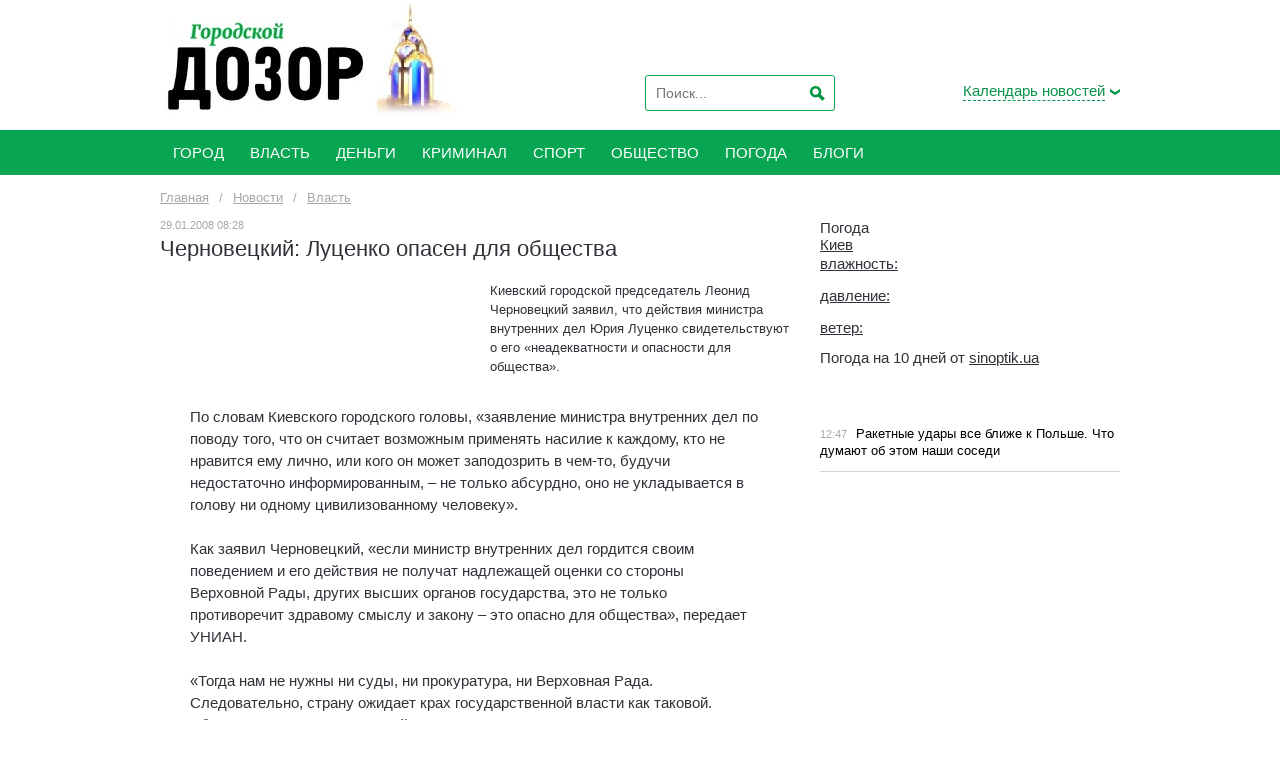

--- FILE ---
content_type: text/html; charset=utf-8
request_url: http://kharkov.dozor.ua/news/vlast/1010849.html
body_size: 7453
content:
<!DOCTYPE HTML>
<html lang="RU">
<head>
    <meta charset="UTF-8"/>
    <title>Черновецкий: Луценко опасен для общества  | Городской Дозор</title>
    <meta name="description" content="Киевский городской председатель Леонид Черновецкий заявил, что действия министра внутренних дел Юрия Луценко свидетельствуют о его «неа">
    <meta name="keywords" content="">
    <meta name="apple-itunes-app" content="app-id=413255805">
    <style>
        @import "https://kharkov.dozor.ua/css/main.css";
    </style>
    <link rel="shortcut icon" href="https://kharkov.dozor.ua/images/favicon.ico" type="image/x-icon"/>
    <!--[if lt IE 9]>
    <script src="http://webdesignerwall.com/wp-content/themes/wall/js/css3-mediaqueries.js"></script>
    <script src="http://html5shim.googlecode.com/svn/trunk/html5.js"></script>
    <![endif]-->
    <!--[if IE 8 ]>
    <body class="ie8"><![endif]-->
    <!--[if IE 9 ]>
    <body class="ie9"><![endif]-->
        <meta name="google-site-verification" content="yVxRCP7Nn5o3JUj2jflf7ZlPWCckAIyjIJGMiWRhxPg" />
<meta name='yandex-verification' content='719563acc4b9436f' />
 <meta property="og:site_name" content="Городской Дозор">
<script>
  (function(i,s,o,g,r,a,m){i['GoogleAnalyticsObject']=r;i[r]=i[r]||function(){
  (i[r].q=i[r].q||[]).push(arguments)},i[r].l=1*new Date();a=s.createElement(o),
  m=s.getElementsByTagName(o)[0];a.async=1;a.src=g;m.parentNode.insertBefore(a,m)
  })(window,document,'script','//www.google-analytics.com/analytics.js','ga');

  ga('create', 'UA-56822227-1', 'auto');
  ga('send', 'pageview');

</script>

<script type="text/javascript">
(function (tos) {
  window.setInterval(function () {
    tos = (function (t) {
      return t[0] == 50 ? (parseInt(t[1]) + 1) + ':00' : (t[1] || '0') + ':' + (parseInt(t[0]) + 10);
    })(tos.split(':').reverse());
    window.pageTracker ? pageTracker._trackEvent('Time', 'Log', tos) : _gaq.push(['_trackEvent', 'Time', 'Log', tos]);
  }, 10000);
})('00');
</script>


<!-- Yandex.Metrika counter -->
<script type="text/javascript">
(function (d, w, c) {
    (w[c] = w[c] || []).push(function() {
        try {
            w.yaCounter27085076 = new Ya.Metrika({id:27085076,
                    webvisor:true,
                    clickmap:true,
                    trackLinks:true,
                    accurateTrackBounce:true});
        } catch(e) { }
    });

    var n = d.getElementsByTagName("script")[0],
        s = d.createElement("script"),
        f = function () { n.parentNode.insertBefore(s, n); };
    s.type = "text/javascript";
    s.async = true;
    s.src= "https://d31j93rd8oukbv.cloudfront.net/metrika/watch_ua.js";

    if (w.opera == "[object Opera]") {
        d.addEventListener("DOMContentLoaded", f, false);
    } else { f(); }
})(document, window, "yandex_metrika_callbacks");
</script>
<noscript><div><img src="//mc.yandex.ru/watch/27085076" style="position:absolute; left:-9999px;" alt="" /></div></noscript>
<!-- /Yandex.Metrika counter -->

<!-- (C)2000-2012 Gemius SA - gemiusTraffic / ver 11.1 / Glavnaja stranitsa sajta --> 
<script type="text/javascript">
<!--//--><![CDATA[//><!--
var gemius_identifier = new String('zIhKW.BIMznsp9cChYTXntVqnIPBTiRhJpHbV5sNq2X.47');
//--><!]]>
</script>
<script type="text/javascript" src="http://dozor.kharkov.ua/js/gemius.js"></script>

<!-- bigmir)net TOP 100 Part 1 -->
<script type="text/javascript" language="javascript"><!--
bmN=navigator,bmD=document,bmD.cookie='b=b',i=0,bs=[],bm={v:153755,s:153755,t:6,c:bmD.cookie?1:0,n:Math.round((Math.random()* 1000000)),w:0};
for(var f=self;f!=f.parent;f=f.parent)bm.w++;
try{if(bmN.plugins&&bmN.mimeTypes.length&&(x=bmN.plugins['Shockwave Flash']))bm.m=parseInt(x.description.replace(/([a-zA-Z]|\s)+/,''));
else for(var f=3;f<20;f++)if(eval('new ActiveXObject("ShockwaveFlash.ShockwaveFlash.'+f+'")'))bm.m=f}catch(e){;}
try{bm.y=bmN.javaEnabled()?1:0}catch(e){;}
try{bmS=screen;bm.v^=bm.d=bmS.colorDepth||bmS.pixelDepth;bm.v^=bm.r=bmS.width}catch(e){;}
r=bmD.referrer.slice(7);if(r&&r.split('/')[0]!=window.location.host){bm.f=escape(r);bm.v^=r.length}
bm.v^=window.location.href.length;for(var x in bm) if(/^[vstcnwmydrf]$/.test(x)) bs[i++]=x+bm[x];
bmD.write('<img style="display:none;" src="http://c.bigmir.net/?'+bs.join('&')+'"  width="0" height="0" border="0" alt="" />');
//-->
</script>
<noscript><img src="http://c.bigmir.net/?v153755&s153755&t6" width="0" height="0" alt="" title="" border="0" /></noscript>
<!-- bigmir)net TOP 100 Part 1 -->

<meta name="cmsmagazine" content="0225b83d65f5abd3f311ba82859ed3eb" />

<!--Блок подключения библиотеки скриптов Admixer-->
<script type='text/javascript'>
(function () {
	var w = window, d = document;
	w.admixZArr = (w.admixZArr || []);
	w.admixerSmOptions = (w.admixerSmOptions || {});
	w.admixerSmOptions.showAdsOnLoad = true;
	if (!w.admixerSm) {
	    var adms = document.createElement('script');
	    adms.async = true;
	    adms.type = 'text/javascript';
	    adms.src = 'http://cdn.admixer.net/scriptlib/asm2.js?v=3';
	    var node = d.getElementsByTagName('script')[0];
	    node.parentNode.insertBefore(adms, node);
	}
})();
</script>		
<!--Конец блока подключения библиотеки скриптов Admixer-->

<div id="fb-root"></div>
<script async defer crossorigin="anonymous" src="https://connect.facebook.net/ru_RU/sdk.js#xfbml=1&version=v9.0&appId=293554010787244&autoLogAppEvents=1" nonce="wp2YoQcM"></script>
    </head>
<body>

<div class="base">
    <header class="header" style="height: 130px;">
        <div class="main">
            <div class="logo">
                <a href="https://kharkov.dozor.ua/"><img src="https://kharkov.dozor.ua/images/logo-20220330.jpg" style="height: 100%" alt="Городской Дозор | Новости Харькова"></a>
            </div>
            <div class="header-right">
                <div class="search search-header">
                    <form action="https://kharkov.dozor.ua/search/" method="GET" name="search">
                        <input type="hidden" name="sort" value="1">
                        <input type="text" name="query" value="" placeholder="Поиск...">
                        <input type="submit" value="Искать">
                    </form>
                </div>
                <div class="calendar">
    <div class="calendar-link"><a><span>Календарь новостей</span></a>
    </div>
    <div class="calContainer" style="display: none;">
        <div>
            <table class="calendar">
                <tr>
                    <th width="75" align="right">
                        <a style="cursor: pointer;" onClick="AjaxCalendarYear(0);">
                            <img src="https://kharkov.dozor.ua/images/img-calendar-left.gif" alt="" border="0">
                        </a>
                    </th>
                    <th style="text-align: center;" class="f13" id="cal_year"></th>
                    <th width="75" align="left">
                        <a style="cursor: pointer;" onClick="AjaxCalendarYear(1);">
                            <img src="https://kharkov.dozor.ua/images/img-calendar-right.gif" alt="" border="0">
                        </a>
                    </th>
                </tr>
            </table>
            <table class="calendar calendar2">
                <tr>
                    <td width="5">&nbsp;</td>
                    <td><a id="month_1" style="cursor: pointer;" onClick="AjaxCalendarMonth(1);">янв</a></td>
                    <td><a id="month_2" style="cursor: pointer;" onClick="AjaxCalendarMonth(2);">фев</a></td>
                    <td><a id="month_3" style="cursor: pointer;" onClick="AjaxCalendarMonth(3);">мар</a></td>
                    <td><a id="month_4" style="cursor: pointer;" onClick="AjaxCalendarMonth(4);">апр</a></td>
                    <td><a id="month_5" style="cursor: pointer;" onClick="AjaxCalendarMonth(5);">май</a></td>
                    <td><a id="month_6" style="cursor: pointer;" onClick="AjaxCalendarMonth(6);">июнь</a></td>
                    <td width="5">&nbsp;</td>
                </tr>
                <tr>
                    <td width="5">&nbsp;</td>
                    <td><a id="month_7" style="cursor: pointer;" onClick="AjaxCalendarMonth(7);">июль</a></td>
                    <td><a id="month_8" style="cursor: pointer;" onClick="AjaxCalendarMonth(8);">авг</a></td>
                    <td><a id="month_9" style="cursor: pointer;" onClick="AjaxCalendarMonth(9);">сент</a></td>
                    <td><a id="month_10" style="cursor: pointer;" onClick="AjaxCalendarMonth(10);">окт</a></td>
                    <td><a id="month_11" style="cursor: pointer;" onClick="AjaxCalendarMonth(11);">нояб</a></td>
                    <td><a id="month_12" style="cursor: pointer;" onClick="AjaxCalendarMonth(12);">дек</a></td>
                    <td width="5">&nbsp;</td>
                </tr>
            </table>
            <table class="calendar calendar3" id="cal_body"></table>
        </div>
    </div>
</div>
            </div>
        </div>
    </header>
    <nav class="menu">
        <div class="main" id="main_menu">
            <ul><li class="li"><a href="https://kharkov.dozor.ua/news/city/"><span>Город</span></a></li><li class="li"><a href="https://kharkov.dozor.ua/news/vlast/"><span>Власть</span></a></li><li class="li"><a href="https://kharkov.dozor.ua/news/dengi/"><span>Деньги</span></a></li><li class="li"><a href="https://kharkov.dozor.ua/news/crime/"><span>Криминал</span></a></li><li class="li"><a href="https://kharkov.dozor.ua/news/sport/"><span>Спорт</span></a></li><li class="li"><a href="https://kharkov.dozor.ua/news/obwestvo/"><span>Общество</span></a></li><li class="li"><a href="https://kharkov.dozor.ua/news/weather/"><span>Погода</span></a></li><li class="li"><a href="https://kharkov.dozor.ua/blogs/"><span>Блоги</span></a></li></ul>
            <div class="clear"></div>
        </div>
    </nav>
    <div class="content">
        <div class="main">
                <div class="breadcrumbs">
        <ul itemscope itemtype="http://schema.org/BreadcrumbList">
            <li itemprop="itemListElement" itemscope itemtype="http://schema.org/ListItem"><a itemprop="item" href="https://kharkov.dozor.ua/" itemprop="url"><span itemprop="name">Главная</span></a><meta itemprop="position" content="1"/></li>
                            <li>/</li>
                <li itemprop="itemListElement" itemscope
itemtype="http://schema.org/ListItem"><a itemprop="item" href="https://kharkov.dozor.ua/news/" itemprop="url"><span itemprop="name">Новости</span></a><meta itemprop="position" content="2"/></li>
                            <li>/</li>
                <li itemprop="itemListElement" itemscope
itemtype="http://schema.org/ListItem"><a itemprop="item" href="https://kharkov.dozor.ua/news/vlast/" itemprop="url"><span itemprop="name">Власть</span></a><meta itemprop="position" content="2"/></li>
                    </ul>
    </div>

            <div class="center">
                                    
<div class="news-text">
    <time datetime="2008-01-29T08:28:00+02:00">29.01.2008 08:28</time>
    <h1>Черновецкий: Луценко опасен для общества </h1>

        <div class="text">
                    <p>Киевский городской председатель Леонид Черновецкий заявил, что действия министра внутренних дел Юрия Луценко свидетельствуют о его «неадекватности и опасности для общества». </p>
            <br>
                <noindex>
    <a rel="nofollow" class="facebook"
       href="http://www.facebook.com/sharer.php?u=https://kharkov.dozor.ua/news/vlast/1010849.html&t=%D0%A7%D0%B5%D1%80%D0%BD%D0%BE%D0%B2%D0%B5%D1%86%D0%BA%D0%B8%D0%B9%3A%20%D0%9B%D1%83%D1%86%D0%B5%D0%BD%D0%BA%D0%BE%20%D0%BE%D0%BF%D0%B0%D1%81%D0%B5%D0%BD%20%D0%B4%D0%BB%D1%8F%20%D0%BE%D0%B1%D1%89%D0%B5%D1%81%D1%82%D0%B2%D0%B0%20"></a>
    <script type="text/javascript" src="http://platform.twitter.com/widgets.js"></script>
    <a rel="nofollow" class="twitter"
       href="http://twitter.com/share?url=https://kharkov.dozor.ua/news/vlast/1010849.html&text=%D0%A7%D0%B5%D1%80%D0%BD%D0%BE%D0%B2%D0%B5%D1%86%D0%BA%D0%B8%D0%B9%3A%20%D0%9B%D1%83%D1%86%D0%B5%D0%BD%D0%BA%D0%BE%20%D0%BE%D0%BF%D0%B0%D1%81%D0%B5%D0%BD%20%D0%B4%D0%BB%D1%8F%20%D0%BE%D0%B1%D1%89%D0%B5%D1%81%D1%82%D0%B2%D0%B0%20"
       title="добавить в Twitter!" target="_blank" data-count="none"></a>
    <a rel="nofollow" class="livejournal" target="_blank" href="http://www.livejournal.com/update.bml"
       onClick="location.href='http://www.livejournal.com/update.bml?event='+encodeURIComponent(document.location.href) + ' - ...&subject=%D0%A7%D0%B5%D1%80%D0%BD%D0%BE%D0%B2%D0%B5%D1%86%D0%BA%D0%B8%D0%B9%3A%20%D0%9B%D1%83%D1%86%D0%B5%D0%BD%D0%BA%D0%BE%20%D0%BE%D0%BF%D0%B0%D1%81%D0%B5%D0%BD%20%D0%B4%D0%BB%D1%8F%20%D0%BE%D0%B1%D1%89%D0%B5%D1%81%D1%82%D0%B2%D0%B0%20';return false;"></a>
</noindex>
    </div>
    <div class="clear15"></div>

    <p>По словам Киевского городского головы, &laquo;заявление министра внутренних дел по поводу того, что он считает возможным применять насилие к каждому, кто не нравится ему лично, или кого он может заподозрить в чем-то, будучи недостаточно информированным, &ndash; не только абсурдно, оно не укладывается в голову ни одному цивилизованному человеку&raquo;. <br />
<br />
Как заявил Черновецкий, &laquo;если министр внутренних дел гордится своим поведением и его действия не получат надлежащей оценки со стороны Верховной Рады, других высших органов государства, это не только противоречит здравому смыслу и закону &ndash; это опасно для общества&raquo;, передает УНИАН. <br />
<br />
&laquo;Тогда нам не нужны ни суды, ни прокуратура, ни Верховная Рада. Следовательно, страну ожидает крах государственной власти как таковой. Убежден, что человек, который до сих пор занимает должность министра внутренних дел Украины и позволяет себе такие действия и такие заявления, просто неадекватен и очень опасен для общества. Я также убежден, что не только огражу права гражданина Украины от произвола со стороны правоохранительных органов, я смогу показать истинные причины неадекватного поведения господина Луценко&raquo;, &ndash; подчеркнул Черновецкий. <br />
<br />
Напомним, 18 января после заседания СНБО между министром внутренних дел Украины Ю. Луценко и мэром Киева Л. Черновецким произошла драка. Позже Луценко заявил, что не сожалеет по этому поводу и считает, что &laquo;это мужской поступок, который должен делать каждый, кто хочет жить в честном государстве&raquo;.&nbsp;<br />
<br />
24 января заместитель прокурора Киева возбудил уголовное дело против Юрия Луценко.&nbsp;Как заявил нардеп от Партии регионов Святослав Пискун, &laquo;если суд признает виновным Ю. Луценко в совершении уголовного преступления, то он не имеет ни морального, ни политического, ни законного права пребывать на должности министра&raquo;.</p>

    
</div>
<div class="clear-hr3"></div>



<div id ="engageya_tag" style="clear:both;"><script type="text/javascript">var dbnwid=58658; var dbnpid=145568; var dbnwebid=98241; var dbnlayout=32; var dbncolor="#789900"; var dbntitlefontsize="14"; var dbnbgcolortype=1; var dbnheader="&#1063;&#1080;&#1090;&#1072;&#1081;&#1090;&#1077; &#1090;&#1072;&#1082;&#1078;&#1077;:    "; var dbnremindercolor=2; var dbn_protocol = (("https:" == document.location.protocol) ? "https://" : "http://"); document.write(unescape("%3Cscript src='" + dbn_protocol + "widget.engageya.com/sprk.1.0.2.js' id='grazit_script' class='grazit_script' async=true type='text/javascript'%3E%3C/script%3E")); </script></div>

                            </div>
            <aside class="right">



    <div class="social-block"><div id="SinoptikInformer" style="width:240px;" class="SinoptikInformer type1c1"><div class="siHeader"><div class="siLh"><div class="siMh"><a onmousedown="siClickCount();" class="siLogo" href="https://sinoptik.ua/" target="_blank" rel="nofollow" title="Погода"> </a>Погода <span id="siHeader"></span></div></div></div><div class="siBody"><a onmousedown="siClickCount();" href="https://sinoptik.ua/погода-киев" title="Погода в Киеве" target="_blank"><div class="siCity"><div class="siCityName"><span>Киев</span></div><div id="siCont0" class="siBodyContent"><div class="siLeft"><div class="siTerm"></div><div class="siT" id="siT0"></div><div id="weatherIco0"></div></div><div class="siInf"><p>влажность: <span id="vl0"></span></p><p>давление: <span id="dav0"></span></p><p>ветер: <span id="wind0"></span></p></div></div></div></a><div class="siLinks">Погода на 10 дней от <a href="https://sinoptik.ua/погода-киев/10-дней" title="Погода на 10 дней" target="_blank" onmousedown="siClickCount();">sinoptik.ua</a></div></div><div class="siFooter"><div class="siLf"><div class="siMf"></div></div></div></div><script type="text/javascript" charset="UTF-8" src="//sinoptik.ua/informers_js.php?title=4&amp;wind=3&amp;cities=303010783&amp;lang=ru"></script>
<div class="fb-page" data-href="https://www.facebook.com/Dozor.Kharkiv" data-tabs="timeline" data-width="" data-height="" data-small-header="false" data-adapt-container-width="true" data-hide-cover="false" data-show-facepile="true"><blockquote cite="https://www.facebook.com/Dozor.Kharkiv" class="fb-xfbml-parse-ignore"><a href="https://www.facebook.com/Dozor.Kharkiv">Новости Харькова: Городской Дозор</a></blockquote></div></div>
    <div class="clear"></div>

    <div class="center center2">
        <section class="news">
                            <article>
                    <time>12:47</time>
                    <a href="http://kharkov.dozor.ua/blogs/2000024/1209587.html">
                                                    <span style="color: #000000">Ракетные удары все ближе к Польше. Что думают об этом наши соседи</span>
                                            </a>
                </article>
                    </section>
    </div>

</aside>
        </div>
    </div>
    <footer>
        <div class="main">
            <div class="footer-left">
                <p>Новости Харькова. Copyright © 2006—2025 Медиа-группа "ДОЗОРЫ"<br>Все
                    права защищены.</p>
                <p>При полном или частичном использовании материалов<br>сайта, ссылка на kharkov.dozor.ua обязательна.
                </p>
            </div>
            <div class="footer-right">
                <div class="social">
    <a class="rss" href="https://kharkov.dozor.ua/rss.xml" target="_blank">Rss</a>    <a class="facebook" href="https://www.facebook.com/Dozor.Kharkiv" target="_blank">Facebook</a>    <a class="apple" href="https://itunes.apple.com/us/app/id413255805?mt=8" target="_blank">Apple</a>    <a class="mobile" href="https://kharkov.dozor.ua/" target="_blank">Mobile</a>    <a class="youtube" href="https://www.youtube.com/channel/UClSU1PF4BIRUNOCiwYBeYaQ" target="_blank">Youtube</a>
</div>
                <div>
                    <a href="https://kharkov.dozor.ua/about.html">Редакция</a>                    <a href="https://kharkov.dozor.ua/advertising.html">Реклама</a>                </div>
            </div>
        </div>
    </footer>
</div>
<!-- MMI CMeter -->
<noscript>
<img
src="http://juke.mmi.bemobile.ua/bug/pic.gif?siteid=kharkov.dozor.ua"
alt=""
/>
</noscript>
<script language="javascript">
var tns_already, tnscm_adn = tnscm_adn || [];
(function(c,m){if(c.indexOf&&c.indexOf(m)<0){c.unshift(m);}}(tnscm_adn,"inline_cm"));
if ("undefined"==typeof(tns_already) || null==tns_already || 0==tns_already)
{
tns_already=1;
var i=new Image();
i.src="http://juke.mmi.bemobile.ua/bug/pic.gif?siteid=kharkov.dozor.ua&j=1&nocache="+Math.random();

(function(){
var p=document.getElementsByTagName('head')[0];
var s=document.createElement("script");
s.type="text/javascript";
s.src="http://source.mmi.bemobile.ua/cm/cm.js";
s.async = true;
p.appendChild(s);
})();
};
</script>
<!-- /MMI CMeter --><style>
    @import "https://kharkov.dozor.ua/css/segoeui/stylesheet.css";
    @import "https://kharkov.dozor.ua/css/ie.css";
</style>
    <script type="text/javascript" src="https://kharkov.dozor.ua/extras/jquery/jquery.min.js"></script>
    <script type="text/javascript" src="https://kharkov.dozor.ua/js/jquery.jcarousel.min.js"></script>
    <script type="text/javascript" src="https://kharkov.dozor.ua/js/jquery.session.js"></script>
    <script type="text/javascript" src="https://kharkov.dozor.ua/js/dozor.js"></script>
</body>
</html>

--- FILE ---
content_type: text/html; charset=utf-8
request_url: http://kharkov.dozor.ua/ajaxcalendar.html
body_size: 180
content:
{"response":"SUCCESS","data":{"year":2025,"month":12,"days":[]}}

--- FILE ---
content_type: text/css
request_url: https://kharkov.dozor.ua/css/main.css
body_size: 8945
content:
/* ----------------------------------------------------------- */
/* ---------------- DARTC CSS Framework v 2.0 ---------------- */
/* ----------------------- dartc.com.ua ---------------------- */
/* ----------------------------------------------------------- */

html {
    height: 100%;
}
body {
    width: 100%;
    min-height: 100%;
    font-family: Segoe UI, Tahoma, Geneva, sans-serif;
    font-size: 15px;
    color: #2f3238;
    margin: 0;
    padding: 0;
    background: #fff;
    -webkit-font-smoothing: subpixel-antialiased !important;
}
/*--------------- Modals ----------------*/

.wrp-blackout {
    display: none;
    position: fixed;
    top: 0;
    left: 0;
    width: 100%;
    height: 100%;
    background-color: rgba(0, 0, 0, .5);
    z-index: 1000;
}
.wrp-modal {
    position: absolute;
    top: 50%;
    left: 50%;
    -webkit-box-sizing: border-box;
    -moz-box-sizing: border-box;
    box-sizing: border-box;
    background-color: #FFF;
    -webkit-border-radius: 5px;
    -moz-border-radius: 5px;
    border-radius: 5px;
    -webkit-box-shadow: 0 0 20px rgba(0, 0, 0, .5);
    -moz-box-shadow: 0 0 20px rgba(0, 0, 0, .5);
    box-shadow: 0 0 20px rgba(0, 0, 0, .5);
}
.block-mobile {
    width: 20rem;
    height: 10rem;
    margin: -5rem 0 0 -10rem;
    padding: .5rem;
    text-align: center;
}
.g-button {
    display: inline-block;
    vertical-align: middle;
    padding: 10px 20px;
    margin: 0 10px;
    -webkit-border-radius: 5px;
    -moz-border-radius: 5px;
    border-radius: 5px;
    background-color: #08a552;
    color: #FFF;
}
/* -------------- Banners -------------- */

.block-top-banner {
    width: 1000px;
    margin: 15px auto 0;
}
.block-top-banner img {
    vertical-align: top;
}
.block-flags {
    float: right;
    list-style: none;
}
.block-flags li {
    float: left;
    margin-right: 5px;
}
.block-flags li a, .block-flags li span {
    display: block;
    width: 16px;
    height: 11px;
    background: transparent url(../images/flaga_en.png) 50% 50% no-repeat;
    text-indent: -9999px;
}
.block-flags .de a, .block-flags .de span {
    background: transparent url(../images/ger.png) 50% 50% no-repeat;
}
.block-flags .ru a, .block-flags .ru span {
    background: transparent url(../images/smallflag_ru.gif) 50% 50% no-repeat;
}
/* ------------- base grid ------------- */

div.base {
    height: 100%;
    width: 100%;
    padding: 0;
}
div.main {
    margin: 0 auto;
    height: 100%;
    padding: 0;
    width: 960px;
}
.content div.main {
    /*overflow: hidden;*/
}
.menu ul, .breadcrumbs ul, .pages ul {
    padding: 0;
}
.menu ul > .li > a {
    //padding: 0 4px !important;
}
div.main:after {
    content: '';
    clear: both;
    display: block;
    height: 0;
}
/*--------------- Header ----------------*/

header.header {
    height: 165px;
}
.logo {
    float: left;
    width: 375px;
}
.header-right {
    float: right;
    width: 230px;
}
.header .main {
    /*background: url(../images/map.jpg) 0 0 no-repeat;*/

    position: relative;
}
.search {
    border: 1px solid #08a552;
    -moz-border-radius: 3px;
    -webkit-border-radius: 3px;
    border-radius: 3px;
    display: inline-block;
}
.search-header {
    position: absolute;
    left: 485px;
    top: 75px;
}
.search input[type=text] {
    border: 0;
    height: 34px;
    line-height: 34px;
    color: #595c61;
    font-size: 14px;
    width: 130px;
    padding: 0 10px;
    background: none;
}
.search input[type=submit] {
    height: 34px;
    width: 34px;
    background: url(../images/icon-search.png) center center no-repeat;
    border: 0;
    text-indent: -10000px;
    cursor: pointer;
}
.social a {
    display: inline-block;
    font-size: 0;
    background: url(../images/social_2.png) -1px -46px no-repeat;
    height: 30px;
    width: 30px;
    border: 1px solid #bfc0c3;
    vertical-align: top;
    margin-right: 3px;
    -moz-border-radius: 3px;
    -webkit-border-radius: 3px;
    border-radius: 3px;
}
.social a:hover {
    background-position: -1px -1px;
    border-color: #08a552;
}
.social a.vkontakte {
    background-position: -40px -46px;
}
.social a.vkontakte:hover {
    background-position: -40px -1px;
}
.social a.facebook {
    background-position: -79px -46px;
}
.social a.facebook:hover {
    background-position: -79px -1px;
}
.social a.apple {
    background-position: -118px -46px;
}
.social a.apple:hover {
    background-position: -118px -1px;
}
.social a.mobile {
    background-position: -157px -46px;
}
.social a.mobile:hover {
    background-position: -157px -1px;
}
.social a.youtube {
    background-position: -189px -46px;
}
.social a.youtube:hover {
    background-position: -189px -1px;
}
.header .social {
    float: left;
    width: 240px;
    text-align: center;
    position: absolute;
    top: 20px;
    right: 0;
}
.header .location-holder {
    float: left;
    margin-top: 20px;
    width: 225px !important;
    font-size: 13px;
    margin-left: 110px;
}
.header .location-holder > span {
    float: left;
    margin-right: 10px;
    position: relative;
    top: 7px;
}
.header .location-holder > ul {
    float: left;
    list-style: none;
    padding: 0;
    border-radius: 4px;
    border: 1px solid #bfc0c3;
    margin: 0;
    font-size: 14px;
}
.header .location-holder > ul.active {
    -webkit-box-shadow: 0 0 2px 0 rgba(0, 0, 0, 0.5);
    box-shadow: 0 0 2px 0 rgba(0, 0, 0, 0.5);
}
.header .location-holder ul > li {
    position: relative;
    padding: 7px 10px;
}
.header .location-holder > ul > li > a {
    color: #08a552;
    display: inline-block;
    padding-right: 20px;
    background: url(../images/location-a.png) 100% 50% no-repeat;
    text-decoration: none;
}
.header .location-holder ul ul {
    display: none;
    position: absolute;
    border-radius: 4px;
    border: 1px solid #bfc0c3;
    list-style: none;
    padding: 0px 0 5px 0;
    border-radius: 0px 0px 4px 4px;
    width: 100%;
    margin: 0 0 0 -11px;
    background: #fff;
    z-index: 99999;
    border-top: none;
    -webkit-box-shadow: 0 2px 2px 0 rgba(0, 0, 0, 0.5);
    box-shadow: 0 2px 2px 0 rgba(0, 0, 0, 0.5);
}
.header .location-holder ul ul li {
    padding: 4px 10px;
}
.header .location-holder ul ul li:first-child {
    padding-top: 9px;
}
.header .location-holder ul ul li a {
    text-decoration: none;
}
.header .location-holder ul ul li a:hover {
    color: #08a552;
}
.header .location-holder > ul.active > li > ul {
    display: block;
}
.calendar-link {
    float: right;
    font-size: 15px;
    position: absolute;
    top: 82px;
    right: 0;
}
.calendar-link a {
    text-decoration: none;
    color: #08944a;
    padding-right: 15px;
    background: url(../images/arrow-bottom-blue.png) center right no-repeat;
    display: inline-block;
}
.calendar-link a span {
    border-bottom: 1px dashed #08944a;
    line-height: 18px;
    display: inline-block;
}
.calendar-link a:hover span {
    border-color: transparent;
    color: #08944a;
}
/*--------------- Content ---------------*/

.content {
    padding: 30px 0 40px 0;
}
.right {
    float: right;
    width: 300px;
}
.center {
    float: left;
    width: 630px;
}
.content-all .center {
    border-top: 3px solid #595c61;
    padding-top: 15px;
}
.left {
    float: left;
    width: 300px;
    margin-bottom: 15px;
}
.center2 {
    width: 300px;
    float: left;
    margin-bottom: 15px;
}
.left + .center2 {
    margin-left: 30px;
}
.news-small-block {
    border: 3px solid #e6e6e6;
    margin-bottom: 30px;
    padding: 13px;
}
.news-small-block article {
    font-size: 13px;
    padding: 12px 0 0 0;
    margin: 0 0 12px 0;
    overflow: hidden;
    height: 38px;
}
.news-small-block article a {
    text-decoration: none;
    line-height: 17px;
}
.news-small-block article a:hover {
    color: #08944a;
}
.news-small-block article time {
    display: inline-block;
    margin-bottom: 0;
}
.news-small-block article + article {
    border-top: 1px solid #d5d5d5;
}
.news-small-block article.first {
    height: 70px;
}
.news-small-block .photo-left {
    margin: 0 10px 10px 0;
}
.social-block {
    margin-bottom: 30px;
}
.news-small-block .h1, .news-small-block h1 {
    float: left;
    overflow: hidden;
    width: 180px;
    margin: 0;
    white-space: nowrap;
    width: 100% !important;
}
/*
.news-small-block .h1:after {
    content: '';
    width: 25px;
    height: 20px;
    position: absolute;

    display: block;
    margin-top: -23px;
    margin-left: 179px;
    background: -moz-linear-gradient(left, rgba(255,255,255,0) 0%, rgba(255,255,255,0.71) 32%, rgba(255,255,255,1) 45%);
    background: -webkit-gradient(linear, left top, right top, color-stop(0%,rgba(255,255,255,0)), color-stop(32%,rgba(255,255,255,0.71)), color-stop(45%,rgba(255,255,255,1)));
    background: -webkit-linear-gradient(left, rgba(255,255,255,0) 0%,rgba(255,255,255,0.71) 32%,rgba(255,255,255,1) 45%);
    background: -o-linear-gradient(left, rgba(255,255,255,0) 0%,rgba(255,255,255,0.71) 32%,rgba(255,255,255,1) 45%);
    background: -ms-linear-gradient(left, rgba(255,255,255,0) 0%,rgba(255,255,255,0.71) 32%,rgba(255,255,255,1) 45%);
    background: linear-gradient(to right, rgba(255,255,255,0) 0%,rgba(255,255,255,0.71) 32%,rgba(255,255,255,1) 45%);
    filter: progid:DXImageTransform.Microsoft.gradient( startColorstr='#00ffffff', endColorstr='#ffffff',GradientType=1 );
}
*/

.news-small-block .theme {
    float: right;
    margin: -1px -13px 0 0;
}
.theme li {
    margin: 0;
    list-style: outside none;
    position: relative;
    z-index: 10;
}
.theme > li > a {
    height: 34px;
    line-height: 34px;
    display: inline-block;
    color: #08944a;
    text-decoration: none;
    padding: 0 10px;
}
.theme > li.active > a {
    background: #08944a;
    color: #fff;
}
.theme > li > a > span {
    padding-right: 15px;
    background: url(../images/arrow-bottom-blue.png) center right no-repeat;
}
.theme > li.active > a > span {
    background: url(../images/arrow-bottom-white.png) center right no-repeat;
    display: inline-block;
}
.theme > li > a > span span {
    border-bottom: 1px dashed #08944a;
    line-height: 18px;
    display: inline-block;
}
.theme > li > a:hover > span span {
    border-color: transparent;
}
.theme ul {
    display: none;
    position: absolute;
    min-width: 100%;
    right: 0;
    top: 34px;
    padding: 10px 10px 10px 10px;
    -moz-box-sizing: border-box;
    box-sizing: border-box;
    -moz-box-shadow: -4px 4px 7px rgba(25, 53, 71, .3);
    -webkit-box-shadow: -4px 4px 7px rgba(25, 53, 71, .3);
    box-shadow: -4px 4px 7px rgba(25, 53, 71, .3);
}
.theme li.active ul {
    display: block;
    background: #08944a;
}
.theme ul li {
    margin: 0 0 5px 0;
    list-style: outside none;
    white-space: nowrap;
}
.theme ul li a {
    color: #fff;
    text-decoration: none;
}
.theme ul li a:hover {
    color: #8febba;
}
.news {
    font-size: 14px;
    margin-bottom: 15px;
}
.news article {
    font-size: 13px;
    padding: 12px 0;
    border-bottom: 1px solid #d5d5d5;
}
.news article:after {
    content: '';
    clear: both;
    display: block;
    height: 0;
}
.news article time {
    display: inline-block;
    margin-bottom: 0;
}
.news article a {
    text-decoration: none;
    line-height: 17px;
}
.news article a:hover {
    color: #08944a;
}
.news .header {
    font-size: 16px;
    font-family: Segoe UI Semibold, Tahoma, Geneva, sans-serif;
}
.news article + .last {
    margin-top: 15px;
    text-align: right;
}
.news .last a {
    text-decoration: underline;
}
.news .last a:hover {
    text-decoration: none;
}
.news {
    margin-bottom: 0;
}
.news2 article {
    border: 0;
    padding: 0 0 10px 0;
}
.news2 article time {
    display: block;
}
.news2 .photo-left {
    margin-right: 15px;
}
.news-row {
    margin-bottom: 20px;
}
.news-row:after {
    content: '';
    clear: both;
    display: block;
    height: 0;
}
.news-row article {
    float: left;
    width: 300px;
}
.news-row article + article {
    margin-left: 30px;
}
.news-row .text {
    margin-left: 10px;
    padding-right: 15px;
    font-size: 13px;
}
.news-row .text p {
    line-height: 19px;
}
.news-row .text a {
    line-height: 21px;
    display: inline-block;
    text-decoration: none;
}
.news-row .text a:hover {
    color: #08944a;
}
.news-row .h1, .news-row h1 {
    margin-bottom: 10px;
}
.news-row .h2, .news-row h2 {
    margin-bottom: 10px;
}
.news-row .img {
    position: relative;
    z-index: 10;
    height: 142px;
    width: 300px;
    overflow: hidden;
    margin-bottom: 8px;
}
.news-row .img img {
    position: absolute;
}
.news-row .img img:first-child {
    left: 0;
    top: 0;
}
.news-row .img img:first-child + img {
    right: 0;
    top: 0;
}
.news-row .img img:first-child + img + img {
    right: 0;
    bottom: 0;
}
.video-news-row .img {
    height: 200px;
}
.video-news-row .img img:first-child {
    left: 50%;
    top: 50%;
    margin: -25px 0 0 -37px;
}
.video-news-row .img img:first-child + img {
    position: inherit;
}
.news-list article {
    font-size: 17px;
}
.news-list article time {
    display: block;
    margin-bottom: 3px;
}
.news-list article:last-child {
    border-bottom: 0;
}
.news-list article.first {
    border-bottom: 3px solid #595c61;
    padding-top: 3px;
    font-size: 13px;
    vertical-align: top;
}
.news-list article.first img {
    float: left;
}
.news-list article.first .text {
    /* float: right; */
    /* width: 300px; */
    padding-left: 20px;
    overflow: hidden;
}
.news-list article.first .text p {
    padding: 0;
    line-height: 19px;
}
.news-list article.first .h2, .news-list article.first h2 {
    margin-bottom: 5px;
    font-family: Segoe UI Semibold, Tahoma, Geneva, sans-serif;
}
.news-list .news-row {
    margin-bottom: 0;
}
.news-list .news-row article {
    border: 0;
    margin-bottom: 0;
    padding-bottom: 0;
}
.news-list .news-row .img {
    height: 200px;
}
.news-list p {
    font-size: 13px;
    line-height: 17px;
    padding: 5px 0 0 0;
}
.news-text {
    padding-left: 30px;
    margin-bottom: 30px;
}
.news-text h1 {
    font-family: Segoe UI Semibold, Tahoma, Geneva, sans-serif;
    margin-left: -30px;
    line-height: 25px;
    margin-right: 30px;
}
.center .news-text a {
	color: #00b956;
	text-decoration: none;
}
.center .news-text a:hover {
	color: #08944a;
}
.news-text time {
    margin-left: -30px;
}
.news-text .img {
    float: left;
    width: 300px;
    margin-left: -30px;
}
.news-text .img em {
    font-size: 13px;
    color: #a8a8a8;
    font-family: Segoe UI Italic, Tahoma, Geneva, sans-serif;
    line-height: 16px;
}
.news-text .img img {
    display: block;
    margin-bottom: 5px;
}
.news-text .video-img {
    margin-bottom: 10px;
}
.news-text .text {
    float: right;
    font-size: 13px;
    width: 300px;
}
.news-text p {
    padding-right: 30px;
}
.news-text .text p {
    line-height: 19px;
    padding: 0;
}
.news-title {
    margin: 20px 0 10px 0;
    font-size: 13px;
    overflow: hidden;
}
.news-resources {
    width: 195px;
    float: right;
    color: #a8a8a8;
}
.news-title .tag {
    float: left;
    width: 360px;
}
.tag a {
    color: #2f3238;
    text-decoration: underline;
}
.tag a:hover {
    text-decoration: none;
    color: #08944a;
}
.news-list .header:first-child {
    padding-top: 0;
}
.news-list article + .header {
    border-top: 3px solid #595c61;
    margin-top: -1px;
}
.header h1 {
    margin: 0;
}
.search-head {
    font-size: 13px;
    color: #a8a8a8;
    margin-bottom: 10px;
}
.search-head input[type=radio] {
    margin-left: 15px;
}
.search-head label {
    color: #000;
}
.search-head p {
    padding: 0 0 5px 0;
}
/*--------------- Footer ----------------*/

footer {
    height: 100px;
    padding-top: 30px;
    background: #303237;
    color: #999a9f;
    font-size: 12px;
}
footer p {
    line-height: 14px;
}
footer a {
    color: #ffffff;
    text-decoration: underline;
    display: inline-block;
}
footer a:hover {
    text-decoration: none;
    color: #fff;
}
.footer-left {
    float: left;
}
.footer-right {
    float: right;
    text-align: right;
}
footer .social {
    margin-bottom: 15px;
}
/*---------------- clear ----------------*/

.clear, .clear5, .clear10, .clear15, .clear20, .clear25, .clear30, .clear40, .clear45, .clear100, .clear-hr, .clear-hr1, .clear-hr2, .clear-hr3, .clear-hr4, .clear-hr5 {
    background: none !important;
    border: 0 !important;
    clear: both !important;
    display: block !important;
    font-size: 0 !important;
    margin: 0 !important;
    padding: 0 !important;
    height: 0 !important;
    overflow: hidden !important;
}
.clear5 {
    height: 5px !important;
}
.clear10 {
    height: 10px !important;
}
.clear15 {
    height: 15px !important;
}
.clear20 {
    height: 20px !important;
}
.clear25 {
    height: 25px !important;
}
.clear30 {
    height: 30px !important;
}
.clear40 {
    height: 40px !important;
}
.clear45 {
    height: 45px !important;
}
.clear100 {
    height: 100px !important;
}
.clear-hr {
    border-top: 3px solid #e6e6e6 !important;
    margin-bottom: 30px !important;
}
.clear-hr1 {
    border-top: 3px solid #e6e6e6 !important;
    margin-bottom: 30px !important;
}
.clear-hr12 {
    border-top: 3px solid #e6e6e6 !important;
    margin-bottom: 20px !important;
}
.clear-hr2 {
    border-top: 3px solid #595c61 !important;
    margin-bottom: 20px !important;
}
.clear-hr3 {
    border-top: 3px solid #595c61 !important;
    margin-bottom: 10px !important;
}
.clear-hr4 {
    border-top: 1px solid #d5d5d5 !important;
    margin-bottom: 5px !important;
}
.clear-hr5 {
    border-top: 3px solid #08944a !important;
}
/*------------- text align ----------------*/

.tl {
    text-align: left !important;
}
.tc {
    text-align: center !important;
}
.tr {
    text-align: right !important;
}
.tj, .justifyfull {
    text-align: justify !important;
}
/*------------- text style ----------------*/

.b {
    font-weight: bold !important;
}
.nob {
    font-weight: normal !important;
}
.i {
    font-style: italic !important;
}
/*------------- float ----------------*/

.fl {
    float: left !important;
}
.fr {
    float: right !important;
}
.nof {
    float: none !important;
}
/*------------- font size ----------------*/

.f9 {
    font-size: 9px !important;
}
.f10 {
    font-size: 10px !important;
}
.f11 {
    font-size: 11px !important;
}
.f12 {
    font-size: 12px !important;
}
.f13 {
    font-size: 13px !important;
}
.f14 {
    font-size: 14px !important;
}
.f15 {
    font-size: 15px !important;
}
.f16 {
    font-size: 16px !important;
}
.f17 {
    font-size: 17px !important;
}
.f18 {
    font-size: 18px !important;
}
.f21 {
    font-size: 21px !important;
}
.f22 {
    font-size: 22px !important;
}
.f23 {
    font-size: 23px !important;
}
.f24 {
    font-size: 24px !important;
}
.f26 {
    font-size: 26px !important;
}
.f44 {
    font-size: 44px !important;
}
/* ----------- reset -------------- */

.noborder {
    border: 0 !important;
}
.border {
    border: 1px solid #5D361A;
}
/*------------ margin -------*/

.nom {
    margin: 0 !important;
}
.nop {
    padding: 0 !important;
}
/* ----------- hidden -------------- */

.hidden {
    display: none;
    visibility: hidden;
}
.nobackground {
    background: none !important;
}
.blogsListW .itemBlock {
    border: 1px solid #DEDEDE;
    padding: 16px 30px;
    margin-bottom: 20px;
}
.hs:hover {
    -webkit-box-shadow: 0px 0px 8px 2px rgba(0, 0, 0, 0.15);
    box-shadow: 0px 0px 8px 2px rgba(0, 0, 0, 0.15);
}
.blogsListW .itemBlock .persona {
    display: inline-block;
    width: 80px;
    text-align: center;
    color: #2f3238;
    float: left;
    margin-right: 35px;
}
.blogsListW .itemBlock .persona+div {
    display: table;
}
.blogsListW .itemBlock .persona+div p {
    margin: 0;
    color: #2f3238;
    line-height: 1.357;
}
.blogsListW > h2 {
    margin-bottom: 25px !important;
}
.blogsListW .itemBlock .persona+div h2 a {
    color: #2f3238;
}
.blogsListW .itemBlock a:hover {
    color: #08944a !important;
    text-decoration: underline !important;
}
.blogsListW .itemBlock .dateW {
    margin-bottom: 10px;
}
.blogsListW .itemBlock .dateW {
    margin-bottom: 10px;
}
.dateW {
    overflow: hidden;
    margin-bottom: 15px;
    min-height: 16px;
}
.clearfix:before, .clearfix:after {
    display: table;
    line-height: 0;
    content: "";
}
.docW .dateW .time {
    margin-right: 25px;
}
.dateW .time {
    float: left;
}
.time {
    color: #7e7e7e;
    font-size: 13px;
}
.docW.loc h2 {
    margin-bottom: 10px;
    font-size: 20px;
    font-weight: bold;
    line-height: 22px;
}
.blogsListW .itemBlock .persona + div h2 a {
    color: #2f3238;
}
.newsBlock {
    overflow: hidden;
}
.newsBlock .imgW {
    width: 325px;
    height: 340px;
    border: 1px solid #dedede;
    background-position: 50% 50%;
    float: left;
    background-repeat: no-repeat !important;
    position: relative;
    overflow: hidden;
}
.newsBlock.video .imgW {
    height: 239px;
}
.Main .newsBlock.video .imgW .cwg {
    top: 50px;
    left: 0;
}
.newsBlock.tr .imgW {
    border-right: none;
}
.newsBlock.tr .textW {
    border-left: none;
}
.newsBlock.tl .imgW {
    border-left: none;
}
.newsBlock.tl .textW {
    border-right: none;
}
.newsBlock .textW {
    border: 1px solid #dedede;
    float: left;
    width: 263px;
    height: 299px;
    padding: 20px;
    text-align: left;
}
/*@-moz-document url-prefix() {
  .newsBlock .textW{
	height: 298px;
}
}*/

.newsBlock.video .textW {
    height: 198px;
}
.newsBlock.video {
    margin-bottom: 20px;
}
.newsBlock .textW h2 {
    margin-bottom: 10px;
    line-height: 20px;
    font-size: 20px;
}
.newsBlock .textW h2 a {
    color: #08944a;
}
.newsBlock .textW h2 a:hover {
    color: #212121;
}
.newsBlock .textW .text {
    max-height: 270px;
    overflow: hidden;
    font-size: 13px;
}
.dateW {
    overflow: hidden;
    margin-bottom: 15px;
    min-height: 16px;
}
.newsBlock .author, .author {
    font-size: 13px;
    font-style: oblique;
    margin: 0;
}
.dateW .time {
    float: left;
}
.time {
    color: #7e7e7e;
    font-size: 13px;
}
.readMore {
    font-size: 12px;
}
.Main .readMore {
    text-transform: uppercase;
}
.dateW .readMore {
    float: right;
}
.bW img {
    float: left;
}
.bW {
    overflow: hidden;
}
.rowW {
    clear: both;
}
.dateLine {
    height: 0px;
    border-top: 1px solid #3b3b3b;
    margin: 60px 0 30px;
    text-align: center;
    font-size: 14px;
    clear: both;
}
.dateLine span {
    padding: 0 25px;
    background: #FFFFFF;
    line-height: 18px;
    position: relative;
    top: -12px;
}
.dateLine span strong {
    font-size: 18px;
    padding-right: 10px;
}
.dateLine.red {} .rowW+.dateLine {} .docW .dateW .time {
    margin-right: 25px;
}
.anotaciya {
    display: block;
    margin: 10px 0;
}
.docImg, .docText img {
    margin: 10px 0;
}
.fotoAuthor {
    font-size: 13px;
    color: #7E7E7E;
    font-style: oblique;
    display: block;
}
.docImg+.fotoAuthor {
    margin-bottom: 15px;
}
.docText p {
    font-size: 14px;
    line-height: 18px;
    margin: 10px 0;
}
.docText {
    overflow: hidden;
}
.docText a {
    text-decoration: underline;
}
.docText a:hover {
    text-decoration: none;
}
.share {
    margin: 10px 0 20px;
}
.tags {
    border: 1px solid #DEDEDE;
    border-width: 1px 0;
    padding: 0 20px;
    font-size: 13px;
    overflow: hidden;
    margin-bottom: 10px;
}
.tags a {
    color: #7E7E7E;
}
.tags a:hover {} .tags p {
    float: left;
    padding: 0;
}
.tags p+p {
    float: right;
}
.doc .twoBlockW .newsBlockHalf {
    width: 334px;
    border: 3px solid #DEDEDE;
}
.doc .dateW {
    margin: 8px 0;
}
a.prev, a.next {
    padding: 0 18px;
    font-size: 13px;
    display: inline-block;
    line-height: 18px;
    position: relative;
    top: -7px;
    margin-bottom: 3px;
    color: #7E7E7E;
}
span.prev, span.next {
    display: inline-block;
    height: 18px;
    width: 10px;
    cursor: pointer;
}
.backToList .next, .backToList .prev {
    text-decoration: underline;
    float: none;
    top: 120px;
}
.backToList .zaplatka {
    position: absolute;
    bottom: 0;
    right: 0;
}
.backToList:hover .next, .backToList .prev:hover {
    text-decoration: none;
}
.prev {
    background: url("../images/arrow.png") no-repeat scroll 0 0 transparent;
}
a.prev {
    float: left;
}
.prev:hover, .backToList .prev {
    background: url("../images/arrow.png") no-repeat scroll 0 -18px transparent;
}
.next {
    background: url("../images/arrow.png") no-repeat scroll 100% -36px transparent;
}
a.next {
    float: right;
}
.next:hover, .backToList .next {
    background: url("../images/arrow.png") no-repeat scroll 100% -54px transparent;
}
.doc2 .twoBlockW.row .newsBlockHalf .text h3 a {
    color: #2f3238;
    text-decoration: underline;
}
.doc2 .twoBlockW.row .newsBlockHalf .text h3 a:hover {
    text-decoration: none;
}
.doc2 {
    padding-top: 30px;
}
.doc2 h2.red {
    margin-bottom: 20px;
    padding-left: 20px;
}
.gallW a {
    display: inline-block;
}
.gallW a {
    float: left;
    margin: 5px;
}
.gallW a img {
    margin: 0;
    float: left;
}
.newsW.foto .twoBlockW.row .newsBlockHalf {} .newsW.foto .dateW {
    margin-bottom: 10px;
}
.newsW.foto .rowW {
    margin-bottom: 40px;
}
.docW.foto .doc .twoBlockW .newsBlockHalf {
    padding: 10px 20px 10px 40px;
    width: 274px;
}
.docW.foto .doc .twoBlockW .newsBlockHalf+.newsBlockHalf {
    padding: 10px 40px 10px 20px;
}
.newsCount {
    display: block;
    margin-bottom: 7px;
    font-size: 13px;
    color: #7E7E7E;
}
.newsCount.r {
    text-align: right;
}
.docW.foto .doc .twoBlockW .newsBlockHalf a {
    line-height: 15px;
    font-size: 15px;
}
.docW.foto .doc .twoBlockW .newsBlockHalf a.active {
    font-weight: bold;
}
.docW.foto .doc .twoBlockW .newsBlockHalf span.prev {
    position: absolute;
    top: 33%;
    left: 20px;
}
.docW.foto .doc .twoBlockW .newsBlockHalf span.next {
    position: absolute;
    top: 33%;
    left: auto;
    right: 20px;
}
.docW.foto .doc .twoBlockW .newsBlockHalf+.newsBlockHalf {
    text-align: right;
}
.newsW .newsBlock {
    margin-bottom: 20px;
}
.twoBlockW.row .newsBlockHalf {
    height: auto;
    display: block;
    float: left;
}
.twoBlockW.row {
    display: block;
    margin: 15px 0;
}
.twoBlockW.row .newsBlockHalf+.newsBlockHalf {
    margin-left: 20px;
}
.twoBlockW.row .newsBlockHalf .text h2 {
    font-size: 17px;
    font-weight: bold;
    line-height: 18px;
    height: auto;
    max-height: 53px;
}
.twoBlockW.row .newsBlockHalf .text h2 a {
    color: #2f3238;
}
.twoBlockW.row .newsBlockHalf .text h2 a:hover {
    color: #08944a;
}
.twoBlockW.row .newsBlockHalf .text p {
    max-height: 78px;
    overflow: hidden;
}
.twoBlockW .newsBlockHalf {
    width: 303px;
    height: 368px;
    float: left;
    border: 1px solid #DEDEDE;
    position: relative;
}
.twoBlockW .newsBlockHalf+.newsBlockHalf {
    margin-left: 20px;
}
.twoBlockW {
    margin-bottom: 20px;
}
.twoBlockW .newsBlockHalf .text {
    padding: 17px;
}
.twoBlockW .newsBlockHalf .text a+a {
    display: inline-block;
    height: 194px;
    overflow: hidden;
}
.twoBlockW .newsBlockHalf.wTF .text {
    height: 171px;
}
.twoBlockW .newsBlockHalf .text h2 {
    overflow: hidden;
    height: 68px;
}
.personaW {
    font-size: 13px;
    margin-bottom: 15px;
}
.personaW +h2 {
    margin-bottom: 20px !important;
}
.personaW h2 {
    font-size: 17px;
}
.personaW td {
    padding: 0 5px;
}
.personaW table {
    margin-top: 10px;
}
.perSoc a {
    display: inline-block;
    width: 26px;
    height: 26px;
    opacity: 0.8;
    margin-right: 8px;
}
.perSoc a:hover {
    opacity: 1;
}
.perSoc a.fb {
    background: url("../images/bsoc.png") no-repeat scroll 0 0 transparent;
}
.perSoc a.vk {
    background: url("../images/bsoc.png") no-repeat scroll -26px transparent;
}
.perSoc a.tw {
    background: url("../images/bsoc.png") no-repeat scroll -52px 0 transparent;
}
.mainBlog {
    clear:both;
    border-bottom: 1px solid #d5d5d5;
    padding-bottom: 30px;
}
.mainBlog .photo{
    float:left;
    width: 115px;
    text-align: center;
}
.mainBlog .lead a{
display: block;
overflow: hidden;
height: 34px;
font-size: 15px;
text-decoration: none;
color:#08944a;
font-weight: bold;
line-height: 17px;
}
.mainBlog span {
    font-size: 13px;
color: #212121;
display: block;
overflow: hidden;
margin-top: 10px;
height: 75px;
line-height: 15px;
}

.mainBlog b {
        display: block;
    height: 33px;
    overflow: hidden;
    color: #212121;
    font-size: 14px;
    line-height: 15px;
    text-align: center;
}
.mainBlog + b {
    padding-left: 15px;
    display: block;
    margin-bottom: 10px;
}
.mainBlog a:hover {
   color: #212121;
}

.blogers {
    border: 3px solid #DEDEDE;
    padding: 12px;
    margin-bottom: 20px;
    /*background: #f9f9f9;*/
}
.blogers > b {
    display: block;
    clear: both;
    margin-bottom: 10px;
}
.blogers .itemBlock {
    display: inline-block;
    float: left;
    border-bottom: 1px solid #DEDEDE;
    border-right: 1px solid #DEDEDE;
    text-align: center;
    padding: 15px 10px;
    width: 114px;
    color: #212121;
}
.blogers .itemBlock.second {
    border-right: none;
}
.blogers .itemBlock b {
    display: block;
    height: 33px;
    overflow: hidden;
    color: #08944a;
    font-size: 14px;
    line-height: 15px;
}
.blogers .itemBlock {
    color: #08944a;
}
.blogers .itemBlock:hover {
    text-decoration: underline;
}
.blogers .itemBlock.active {} .blogers .itemBlock:last-child {
    border-bottom: none;
}
.blogers {
    overflow: hidden;
}

/**/
.button-3g {
    width: 155px;
    height: 62px;
    background: url(../images/lifestyle-dozor-com-us.png) 0 0 no-repeat;
    display: block;
    text-indent: -10000px;
    float: right;
    margin-top: -16px;
    z-index: 150;
    position: relative;
}
.button-3g:hover {
    // background-image: url(../images/button_3g_02.jpg);
}

/*----------------*/
div.dozorLinks a {
    font-size:14px!important;
    position:relative!important;
    display:inline-block!important;
    vertical-align:middle!important;
        margin-right: 20px!important;
    margin-left: 10px!important;
    text-indent:0!important;
    color:#292929!important;
    text-decoration:none!important;
    float:none!important;
    background:none!important;
    height:18px!important;
    line-height:18px!important;
    border-bottom:1px solid transparent;
}
div.dozorLinks a:hover {border-bottom:1px solid #292929;}
div.dozorLinks a:after {
    content:'';
    position:absolute;
    width:18px;
    height:18px;
    right:-23px;
    top:0;
    background:transparent url(../images/allDozors-new.png) no-repeat;
}
div.dozorLinks a.life:after {background-position:0 0;}
div.dozorLinks a.south:after {background-position:0 -18px;}
div.dozorLinks a.city:after {background-position:0 -36px;}
div.dozorLinks a.sport:after {background-position:0 -54px;}
div.dozorLinks a.poster:after {background-position:0 -72px;}
div.dozorLinks a.woman:after {background-position:0 -90px;}
div.dozorLinks a.kiev:after {background-position:0 -108px;}
div.dozorLinks a.city2:after {background-position:0 -127px;}
div.dozorLinks a.vostok:after {background-position:0 -144px;}
div.dozorLinks a.afisha:after {background-position:0 -162px;}
div.dozorLinks a.shopping:after {background-position:0 -180px;}
div.dozorLinks a.crimea:after {background-position:0 -198px;}
div.dozorLinks a.varta:after {background-position:0 -216px;}
div.dozorLinks a.food {
    width:56px!important;
    height:23px!important;
    background:url(../images/eda.png) 0 0!important;
    text-indent:-99999px!important;
    border:0;
    margin-right:0!important;
}
div.dozorLinks a.food:hover {border:none;background-position:0 -23px!important;}
div.dozorLinks a.food:after{display:none;}

div.dozorLinks {
    height: 25px;
    padding-top: 5px;
}
div.dozorLinks span {
    color: #28a010;
    font-weight: bold;
    font-style: italic;
}
div.dozorLinks span, div.dozorLinks a {
    display: inline-block;
    margin-right: 5px;
    font-size: 13px;
}
div.dozorLinks a {
    color: #898989;
}

.pluso {
    margin-left: -33px;
}

/*-------------*/
.tabBlock {
    display: none;
}

.tab, .tab li {
    margin: 0;
    padding: 0;
    list-style: none;
}
.tab {
    display: table;
    width: 100%;
    margin-bottom: 5px;
}
.tab li {
    display: table-cell;
    border-bottom: 2px solid #08944a;
}
.tab li a {
    display: table-cell;
    height: 35px;
    vertical-align: middle;
    text-align: center;
    width: 35%;
    background: #e6e6e6;
    text-decoration: none;
}
.tab li.active a {
    background: #08944a;
    color :#fff;
}

.tabs-block .holder-top, .tabs-block .holder-bottom {
    width: 100%;
    overflow: hidden;
}
.tabs-block .holder-top .top-left-corner {
    float: left;
    width: 10px;
    height: 10px;
    background: transparent url('../images/web.site_sprite.png') -222px 0 no-repeat;
}
.tabs-block .holder-top .top-filler {
    float: left;
    width: 610px;
    height: 9px;
    border-top: 1px solid #cfc6ba;
    background-color: #f3f1ec;
}
.tabs-block .holder-top .top-right-corner {
    float: left;
    width: 10px;
    height: 10px;
    background: transparent url('../images/web.site_sprite.png') -233px 0 no-repeat;
}
.tabs-block .holder-bottom .bottom-left-corner {
    float: left;
    width: 10px;
    height: 10px;
    background: transparent url('../images/web.site_sprite.png') -222px -11px no-repeat;
}
.tabs-block .holder-bottom .bottom-filler {
    float: left;
    width: 610px;
    height: 9px;
    border-bottom: 1px solid #cfc6ba;
    background-color: #f3f1ec;
}
.tabs-block .holder-bottom .bottom-right-corner {
    float: left;
    width: 10px;
    height: 10px;
    background: transparent url('../images/web.site_sprite.png') -233px -11px no-repeat;
}
.tabs-block .news-block {
    float: left;
    width: 610px;
}
.tabs-block .news-block .content-holder {
    position: relative;
    overflow: hidden;
    padding: 10px 15px 12px;
    background-color: #f3f1ec;
}
.tabs-block .news-block .content-holder .news-item-img {
    float: left;
}
.tabs-block .news-block .content-holder .news-item-img a {
    float: left;
    vertical-align: top;
}
.tabs-block .news-block .content-holder .news-item-content {
    float: left;
    width: 260px;
    padding-left: 22px;
}
.news-block .content-holder .news-item-content .date {
    display: block;
    margin-top: -2px;
    padding-bottom: 9px;
    color: #5c4e47;
    font-size: 13px;
    vertical-align: top;
    font-family: "Trebuchet MS", Helvetica, sans-serif;
    float: left;
}
.news-block .content-holder .news-item-content .dbord-sep {
    margin-bottom: 7px;
}
.news-block .content-holder .news-item-content a {
    display: block;
    text-decoration: none;
}
.news-block .content-holder .news-item-content h3 {
    padding-bottom: 11px;
    color: #e55425;
    font-size: 19px;
    font-style: italic;
    font-weight: normal;
}
.news-block .content-holder .news-item-content p {
    font: 14px/16px"Trebuchet MS", Helvetica, sans-serif;
    padding: 5px 0;
}
.tabs-block .news-block .content-holder .link-arrow {
    position: absolute;
    bottom: 7px;
    right: 15px;
}
.tabs-block .banner-block {
    float: right;
    width: 240px;
}

/* ----------------------------------------------------------- */
/* ---------------- DARTC CSS Framework v 2.0 ---------------- */
/* ----------------------- dartc.com.ua ---------------------- */
/* ----------------------------------------------------------- */

@media (max-width: 480px) { }

@media (max-width: 767px) { }

@media (min-width: 768px) and (max-width: 979px) { }

@media screen and (max-width: 1024px) {



}

@media screen and (max-width: 1280px) {

}

/* ----------------------------------------------------------- */
/* ---------------- DARTC CSS Framework v 2.0 ---------------- */
/* ----------------------- dartc.com.ua ---------------------- */
/* ----------------------------------------------------------- */

/*ul, ol {
    margin: 0 0 10px 0;
    padding: 0;
}
ul li, ol li {
	list-style: square inside;
    margin-left: 15px;
	margin-bottom: 5px;
    padding: 0;
}
ol li {
	list-style: square outside none;
}*/
/*---------------------------*/
.menu {
    height: 45px;
    background: #08a552;
}
.menu ul {
    margin: 0;
    position: absolute;
}
.menu ul ul {
    display: none;
    position: absolute;
    min-width: 100%;

    background: #08944a;
    font-size: 15px;
    padding: 15px 15px 10px 15px;

    -moz-box-shadow: 4px 4px 7px rgba(25,53,71,.3);
    -webkit-box-shadow: 4px 4px 7px rgba(25,53,71,.3);
    box-shadow: 4px 4px 7px rgba(25,53,71,.3);
}
.menu ul li:hover ul {
    display: block;
}
.menu ul .li {
    margin: 0;
    list-style: outside none;
    float: left;
    z-index: 1000;
    position: relative;
}
.menu ul > .li > a {
    color: #fff;
    text-decoration: none;
    height: 45px;
    line-height: 45px;
    padding: 0 13px;
    display: inline-block;
    text-transform: uppercase;
}
.menu ul > .li.folder > a span {
    background: url(../images/arrow-bottom-white2.png) center right no-repeat;
    padding-right: 15px;
}
.menu ul > .li.active > a {
    background: #08944a;
}
.menu ul > .li:hover a {
    background: #08944a;
}
.menu ul > .li.folder:hover > a span, .menu ul > .li.folder.active > a span {
    background: url(../images/arrow-bottom-white.png) center right no-repeat;
}

.menu ul ul li {
    margin: 0 0 5px 0;
    list-style: outside none;
    white-space: nowrap;
}
.menu ul ul li a {
    color: #fff;
    text-decoration: none;
}
.menu ul ul li a:hover {
    color: #8febba;
}

/*-----------------------------*/
/* ----------------------------------------------------------- */
/* ---------------- DARTC CSS Framework v 2.0 ---------------- */
/* ----------------------- dartc.com.ua ---------------------- */
/* ----------------------------------------------------------- */

article, aside, details, figcaption, figure, footer, header, hgroup, nav, section, summary, time {
    display: block;
}

time {
    display: block;
    color: #a8a8a8;
    font-size: 11px;
    margin-right: 5px;
    margin-bottom: 5px;
    font-family: Segoe UI, Tahoma, Geneva, sans-serif;
}

strong {
    /*font-weight: normal;
    font-family: 'segoe_uibold';*/
}

a:active, a:focus, img { outline: 0;  }

/* ------------- Color ------------- */
.white { color: #fff !important; }
.red { color: #c40734 !important; }
.black { color: #000 !important; }
.blue { color: #08944a !important; }

/* ------------- Link ------------- */
a { color: #2f3238; text-decoration: underline; cursor: pointer; }
/*a:hover { color: #08944a;  } */
a:hover { color: #08944a; text-decoration: none; }

/* ------------- Image ------------- */
img {
    border: 0;
    /*height: auto;
    max-width: 100%;
    width: auto\9;*/
}
.photo-left {
    float: left;
    border: 0;
    padding: 0;
    margin: 0 20px 10px 0;
}

/*------------- Head -----------------*/
h1, h2, h3, h4, h5, h6, .h1, .h2, .h3, .h4, .h5, .h6 {
    color: #2f3238;
    margin: 0 0 5px 0;
    padding: 0;
    font-weight: normal;
    display: block;
    font-family: Segoe UI, Tahoma, Geneva, sans-serif;
}
h1 a, h2 a, h3 a, h4 a, h5 a, h6 a, .h1 a, .h2 a, .h3 a, .h4 a, .h5 a, .h6 a {
    color: #2f3238;
    text-decoration: none;
}
h1 a:hover, h2 a:hover, h3 a:hover, h4 a:hover, h5 a:hover, h6 a:hover, .h1 a:hover, .h2 a:hover, .h3 a:hover, .h4 a:hover, .h5 a:hover, .h6 a:hover {
    color: #08944a;
}

h1, .h1 {
    font-size: 22px;
    margin: 0 0 20px 0;
}
h2, .h2 {
    font-size: 17px;
    margin:0 0 15px 0;
    font-family: Segoe UI Semibold, Tahoma, Geneva, sans-serif;
}
h3, .h3 {
    font-size: 15px;
    margin: 0 0 15px 0;
}
h4 {
    font-size: 14px;
    margin: 0 0 10px 0;
    color: #554944
}
h5 {
    font-size: 12px;
    margin: 0 0 5px 0;
    color: #554944
}
h6 {
    font-size: 11px;
    margin: 0 0 5px 0;
}
/*-------------- Text ----------------*/
p {
    padding: 0 0 10px 0;
    margin: 0;
    line-height: 22px;
}

/*-------------- Form, Table ----------------*/
form { padding: 0; margin: 0; }

input, textarea {
    font-size: 13px;
    outline:none;
    margin: 0;
    vertical-align: middle;
}
textarea {
    overflow: hidden;
    resize: none;
}
table {
    max-width: 100%;
    background-color: transparent;
    border-collapse: collapse;
    border-spacing: 0;
}

.table {
    margin-bottom: 25px;
    color: #463935;
}
.table p {
    padding: 0;
}
.table td {
    padding: 3px 25px 3px 0px;
}
.table td:last-child {
    padding-right: 0;
}
.table tr td:first-child {
    color: #746961;
}

/*------------------------*/
.text-error, .text-succes {
    background-color: #F2DEDE;
    border-color: #EED3D7;
    display: inline-block;

    -moz-border-radius: 4px;
    -webkit-border-radius: 4px;
    border-radius: 4px;

    color: #B94A48;
    margin-bottom: 10px;
    padding: 8px 35px 8px 14px;
}
.text-succes {
    background-color: #DFF0D8;
    border-color: #D6E9C6;
    color: #468847;
}
.alert {
    background-color: #F2DEDE !important;
}
/*-----------------------*/
/* ----------------------------------------------------------- */
/* ---------------- DARTC CSS Framework v 2.0 ---------------- */
/* ----------------------- dartc.com.ua ---------------------- */
/* ----------------------------------------------------------- */

.breadcrumbs {
    color: #a8a8a8;
    font-size: 13px;
    margin-top: -15px;
    margin-bottom: 14px;
}
.breadcrumbs:after {
    content: '';
    clear: both;
    display: block;
    height: 0;
}
.breadcrumbs ul {
    margin: 0;
}
.breadcrumbs ul li:first-child {
    margin-left: 0;
}
.breadcrumbs ul li {
    margin: 0 0 0 10px;
    list-style: outside none;
    float: left;
}
.breadcrumbs ul li a {
    color: #a8a8a8;
    text-decoration: underline;
}
.breadcrumbs ul li a:hover {
    text-decoration: none;
}

/*------------------------*/
.pages {
    font-size: 14px;
    padding: 0 10px;
}
.pages ul {
    margin: 0;
}
.pages ul li {
    margin: 0 1px 0 0;
    list-style: outside none;
    float: left;
}
.pages ul li a, .pages ul li span {
    color: #2f3238;
    display: inline-block;
    padding: 0 5px;
    height: 28px;
    text-align: center;
    line-height: 28px;
    min-width: 18px;
}
.pages ul li a:hover {
    color: #08944a;
}
.pages ul li.active a {
    background: #08944a;
    color: #fff;
    text-decoration: none;
}


/*-----------------------*/
.jcarousel {
    position: relative;
    overflow: hidden;
}
.jcarousel ul {
    width: 20000em;
    position: absolute;
    list-style: none;
    margin: 0;
    padding: 0;
}
.jcarousel li {
    float: left;
    list-style: outside none;
    margin: 0;
}
.news-carousel {
    margin-bottom: 30px;
    border-bottom: 1px solid #d5d5d5;
}
.news-carousel .jcarousel {
    width: 300px;
    height: 378px;
}
.news-carousel .jcarousel li {
    width: 277px;
    padding: 0 12px;
}
.news-carousel .img {
    margin-left: -12px;
    margin-bottom: 5px;
}
.news-carousel .h2 {
    font-family: Segoe UI Semibold, Tahoma, Geneva, sans-serif;
    margin: 0 0 5px 0;
    height: 70px;
    overflow: hidden;
}
.news-carousel p {
    padding: 0;
    line-height: 17px;
    font-sizE: 13px;
    overflow: hidden;
    height: 70px;
}
.jcarousel-pagination {
    text-align: center;
    margin: 15px 0 16px 0;
}
.jcarousel-pagination a {
    display: inline-block;
    vertical-align: middle;
    height: 16px;
    width: 16px;
    line-height: 16px;
    margin: 0 3px;
}
.jcarousel-pagination a span {
    font-size: 0;
    margin-top: 4px;
    display: inline-block;
    height: 4px;
    width: 4px;
    background: #e3e3e3;
    vertical-align: top;
    border: 2px solid transparent;


    -moz-border-radius: 50%;
    -webkit-border-radius: 50%;
    border-radius: 50%;
}
.jcarousel-pagination a:hover span {
    background: #08944a;
}
.jcarousel-pagination a.active span {
    border-color: #08944a;
    background: #fff;
}

/*-----------------------*/
.calendar {
    position: relative;
    z-index: 1200;
}
div.calendar div.calContainer {
    background: #fff;
    display: block;
    min-height: 200px;
    position: absolute;
    right: -1px;
    top: 20px;
    width: 215px;
    z-index: 100;
    font-size: 13px;
    color: #c3c3c3;

    box-shadow: 0 5px 10px #666666;
    -moz-box-shadow: 0 5px 10px #666666;
    -webkit-box-shadow: 0 5px 10px #666666;
}
div.calContainer table.calendar {
    border-bottom: 1px solid #D6D6D6;
    width: 100%;
}
div.calContainer table.calendar2 {
    border-bottom: 1px solid #D6D6D6;
    border-top: 1px solid #fff;
}
div.calContainer table.calendar3 {
    border-top: 1px solid #fff;
    border-bottom: 0;
}
div.calContainer table.calendar td {
    text-align: center;
}
div.calContainer table.calendar td, div.calContainer table.calendar th {
    padding: 2px 0;
}
div.calContainer table.calendar th {
    color: #2f3238;
}
div.calContainer table.calendar a.active {
    text-decoration: none;
    color: #F50000;
}
div.calContainer table.calendar3 {
    margin-bottom: 10px;
}
div.calContainer table.calendar3 td {
    text-align: center;
    padding: 1px;
}
div.calContainer table.calendar3 a {
    display: block;
    padding: 1px;
    text-decoration: none;
    font-size: 13px;
    font-family: Tahoma, Geneva, sans-serif;
}
div.calContainer table.calendar3 a:hover {
    background: #ccc;
}
div.calContainer table.calendar3 a.active {
    background: #E33333;
    color: #fff;
}

/**
 * BxSlider v4.0 - Fully loaded, responsive content slider
 * http://bxslider.com
 *
 * Written by: Steven Wanderski, 2012
 * http://stevenwanderski.com
 * (while drinking Belgian ales and listening to jazz)
 *
 * CEO and founder of bxCreative, LTD
 * http://bxcreative.com
 */


/** RESET AND LAYOUT
===================================*/

.bx-wrapper {
    position: relative;
    margin: 0 auto 60px;
    padding: 0;
    *zoom: 1;
}

.bx-wrapper img {
    max-width: 100%;
    display: block;
}

/** THEME
===================================*/

.bx-wrapper .bx-viewport {
    -moz-box-shadow: 0 0 5px #ccc;
    -webkit-box-shadow: 0 0 5px #ccc;
    box-shadow: 0 0 5px #ccc;
    border: solid #fff 5px;
    left: -5px;
    background: #fff;
}

.bx-wrapper .bx-pager,
.bx-wrapper .bx-controls-auto {
    position: absolute;
    bottom: -30px;
    width: 100%;
}

/* LOADER */

.bx-wrapper .bx-loading {
    min-height: 50px;
    background: url(images/bx_loader.gif) center center no-repeat #fff;
    height: 100%;
    width: 100%;
    position: absolute;
    top: 0;
    left: 0;
    z-index: 2000;
}

/* PAGER */

.bx-wrapper .bx-pager {
    text-align: center;
    font-size: .85em;
    font-family: Arial;
    font-weight: bold;
    color: #666;
    padding-top: 20px;
}

.bx-wrapper .bx-pager .bx-pager-item,
.bx-wrapper .bx-controls-auto .bx-controls-auto-item {
    display: inline-block;
    *zoom: 1;
    *display: inline;
}

.bx-wrapper .bx-pager.bx-default-pager a {
    background: #666;
    text-indent: -9999px;
    display: block;
    width: 10px;
    height: 10px;
    margin: 0 5px;
    outline: 0;
    -moz-border-radius: 5px;
    -webkit-border-radius: 5px;
    border-radius: 5px;
}

.bx-wrapper .bx-pager.bx-default-pager a:hover,
.bx-wrapper .bx-pager.bx-default-pager a.active {
    background: #000;
}

/* DIRECTION CONTROLS (NEXT / PREV) */

.bx-wrapper .bx-prev {
    left: 10px;
    background: url(images/controls.png) no-repeat 0 -32px;
}

.bx-wrapper .bx-next {
    right: 10px;
    background: url(images/controls.png) no-repeat -43px -32px;
}

.bx-wrapper .bx-prev:hover {
    background-position: 0 0;
}

.bx-wrapper .bx-next:hover {
    background-position: -43px 0;
}

.bx-wrapper .bx-controls-direction a {
    position: absolute;
    top: 50%;
    margin-top: -16px;
    outline: 0;
    width: 32px;
    height: 32px;
    text-indent: -9999px;
    z-index: 9999;
}

.bx-wrapper .bx-controls-direction a.disabled {
    display: none;
}

/* AUTO CONTROLS (START / STOP) */

.bx-wrapper .bx-controls-auto {
    text-align: center;
}

.bx-wrapper .bx-controls-auto .bx-start {
    display: block;
    text-indent: -9999px;
    width: 10px;
    height: 11px;
    outline: 0;
    background: url(images/controls.png) -86px -11px no-repeat;
    margin: 0 3px;
}

.bx-wrapper .bx-controls-auto .bx-start:hover,
.bx-wrapper .bx-controls-auto .bx-start.active {
    background-position: -86px 0;
}

.bx-wrapper .bx-controls-auto .bx-stop {
    display: block;
    text-indent: -9999px;
    width: 9px;
    height: 11px;
    outline: 0;
    background: url(images/controls.png) -86px -44px no-repeat;
    margin: 0 3px;
}

.bx-wrapper .bx-controls-auto .bx-stop:hover,
.bx-wrapper .bx-controls-auto .bx-stop.active {
    background-position: -86px -33px;
}

/* PAGER WITH AUTO-CONTROLS HYBRID LAYOUT */

.bx-wrapper .bx-controls.bx-has-controls-auto.bx-has-pager .bx-pager {
    text-align: left;
    width: 80%;
}

.bx-wrapper .bx-controls.bx-has-controls-auto.bx-has-pager .bx-controls-auto {
    right: 0;
    width: 35px;
}

/* IMAGE CAPTIONS */

.bx-wrapper .bx-caption {
    position: absolute;
    bottom: 0;
    left: 0;
    background: #666\9;
    background: rgba(80, 80, 80, 0.75);
    width: 100%;
}

.bx-wrapper .bx-caption span {
    color: #fff;
    font-family: Arial;
    display: block;
    font-size: .85em;
    padding: 10px;
}

--- FILE ---
content_type: text/css
request_url: https://kharkov.dozor.ua/css/segoeui/stylesheet.css
body_size: 215
content:
/* Generated by Font Squirrel (http://www.fontsquirrel.com) on January 8, 2014 */



@font-face {
    font-family: 'segoe_uiregular';
    src: url('segoeui-webfont.eot');
    src: url('segoeui-webfont.eot?#iefix') format('embedded-opentype'),
         url('segoeui-webfont.woff') format('woff'),
         url('segoeui-webfont.ttf') format('truetype');
    font-weight: normal;
    font-style: normal;

}




@font-face {
    font-family: 'segoe_uibold';
    src: url('segoeuib-webfont.eot');
    src: url('segoeuib-webfont.eot?#iefix') format('embedded-opentype'),
         url('segoeuib-webfont.woff') format('woff'),
         url('segoeuib-webfont.ttf') format('truetype');
    font-weight: normal;
    font-style: normal;

}




@font-face {
    font-family: 'segoe_uiitalic';
    src: url('segoeuii-webfont.eot');
    src: url('segoeuii-webfont.eot?#iefix') format('embedded-opentype'),
         url('segoeuii-webfont.woff') format('woff'),
         url('segoeuii-webfont.ttf') format('truetype');
    font-weight: normal;
    font-style: normal;

}




@font-face {
    font-family: 'segoe_uilight';
    src: url('segoeuil-webfont.eot');
    src: url('segoeuil-webfont.eot?#iefix') format('embedded-opentype'),
         url('segoeuil-webfont.woff') format('woff'),
         url('segoeuil-webfont.ttf') format('truetype');
    font-weight: normal;
    font-style: normal;

}




@font-face {
    font-family: 'segoe_uibold_italic';
    src: url('segoeuiz-webfont.eot');
    src: url('segoeuiz-webfont.eot?#iefix') format('embedded-opentype'),
         url('segoeuiz-webfont.woff') format('woff'),
         url('segoeuiz-webfont.ttf') format('truetype');
    font-weight: normal;
    font-style: normal;

}




@font-face {
    font-family: 'segoe_uisemibold';
    src: url('seguisb-webfont.eot');
    src: url('seguisb-webfont.eot?#iefix') format('embedded-opentype'),
         url('seguisb-webfont.woff') format('woff'),
         url('seguisb-webfont.ttf') format('truetype');
    font-weight: normal;
    font-style: normal;

}

--- FILE ---
content_type: text/css
request_url: https://kharkov.dozor.ua/css/ie.css
body_size: -40
content:
/* ----------------------------------------------------------- */
/* ---------------- DARTC CSS Framework v 2.0 ---------------- */
/* ----------------------- dartc.com.ua ---------------------- */
/* ----------------------------------------------------------- */


--- FILE ---
content_type: text/javascript
request_url: https://kharkov.dozor.ua/js/dozor.js
body_size: 965
content:

$(document).ready(function() {
	//CITIES SELECT
	$(document).delegate('ul.ul-cities', 'click', function() { $(this).toggleClass('active'); });
	//WIDGET THEMES
	$(document).delegate('.j-themes > li', 'click', function() { $(this).toggleClass('active'); });
	$('.j-themes > li > ul > li').eq(0).find('a').trigger('click');
	$('.j-themes > li').removeClass('active');
	//CALENDAR
	$(document).delegate('.calendar-link, .calContainer', 'mouseover', function() { $('.calContainer').show(); });
	$(document).delegate('calendar-link, .calContainer', 'mouseout', function() { $('.calContainer').hide(); });
	AjaxCalendar();
	//WIDGET CAROUSEL ON MAIN
	$('.jcarousel').jcarousel({wrap: 'circular'}).jcarouselAutoscroll({interval: 5000});
	$('.jcarousel-pagination').jcarouselPagination({item: function (page, carouselItems) {
		return '<a href="#' + page + '">' + '<span>' + page + '</span>' + '</a>'; }});
	$('.jcarousel-pagination').on('jcarouselpagination:active', 'a', function () {$(this).addClass('active'); })
		.on('jcarouselpagination:inactive', 'a', function () {$(this).removeClass('active'); });
	$('.jcarousel-pagination a:first').addClass('active');
});
var cal_disabled = false;
var year, month;
function AjaxCalendar() {
	if (cal_disabled) return false;
	cal_disabled = true;
	$.post(
		'/ajaxcalendar.html',
		{year: year, month: month},
		function (data) {
			if (data.response == 'SUCCESS') {
				year = data.data.year;
				month = parseInt(data.data.month);
				document.getElementById('cal_year').innerHTML = year;
				document.getElementById('month_' + month).className = 'active';
				var day_count = new Date(year, month, 0).getDate();
				var weekday = (new Date(year, month - 1, 1).getDay() + 7 - 1) % 7;
				var str = '<tr><th>Пн</th><th>Вт</th><th>Ср</th><th>Чт</th><th>Пт</th><th>Сб</th><th>Вс</th></tr><tr>';
				if (weekday) str +=
					'<td colspan="' + weekday + '">&nbsp;</td>';
				for (var i = 1; i <= day_count; i++) {
					weekday++;
					str += '<td>';
					if (data.data.days[i] != undefined) {
						str += '<a href="/calendar/'+year+'-'+(month>9?month:'0'+month)+'-'+(i>9?i:'0'+i)+'.html">'+i+'</a>';
					}
					else str += i;
					str += '</td>';
					if (weekday == 7) {
						weekday = 0;
						str += '</tr><tr>';
					}
				}
				if (weekday != 7) {
					str += '<td colspan="' + (7 - weekday) + '">&nbsp;</td>';
				}
				str += '</tr>';
				$('#cal_body').empty();
				$('#cal_body').append(str);
			}
			cal_disabled = false;
		},
		'json'
	);
	return false;
}
function AjaxCalendarYear(side) {
	year = side ? ++year : --year;
	AjaxCalendar();
}
function AjaxCalendarMonth(m) {
	document.getElementById('month_' + month).className = '';
	month = m;
	document.getElementById('month_' + month).className = 'active';
	AjaxCalendar();
}


--- FILE ---
content_type: text/plain
request_url: https://www.google-analytics.com/j/collect?v=1&_v=j102&a=1260523047&t=pageview&_s=1&dl=http%3A%2F%2Fkharkov.dozor.ua%2Fnews%2Fvlast%2F1010849.html&ul=en-us%40posix&dt=%D0%A7%D0%B5%D1%80%D0%BD%D0%BE%D0%B2%D0%B5%D1%86%D0%BA%D0%B8%D0%B9%3A%20%D0%9B%D1%83%D1%86%D0%B5%D0%BD%D0%BA%D0%BE%20%D0%BE%D0%BF%D0%B0%D1%81%D0%B5%D0%BD%20%D0%B4%D0%BB%D1%8F%20%D0%BE%D0%B1%D1%89%D0%B5%D1%81%D1%82%D0%B2%D0%B0%20%7C%20%D0%93%D0%BE%D1%80%D0%BE%D0%B4%D1%81%D0%BA%D0%BE%D0%B9%20%D0%94%D0%BE%D0%B7%D0%BE%D1%80&sr=1280x720&vp=1280x720&_u=IEBAAEABAAAAACAAI~&jid=493375545&gjid=1378563592&cid=437412024.1765590229&tid=UA-56822227-1&_gid=1121242919.1765590229&_r=1&_slc=1&z=56888215
body_size: -285
content:
2,cG-BD3E4E5NYV